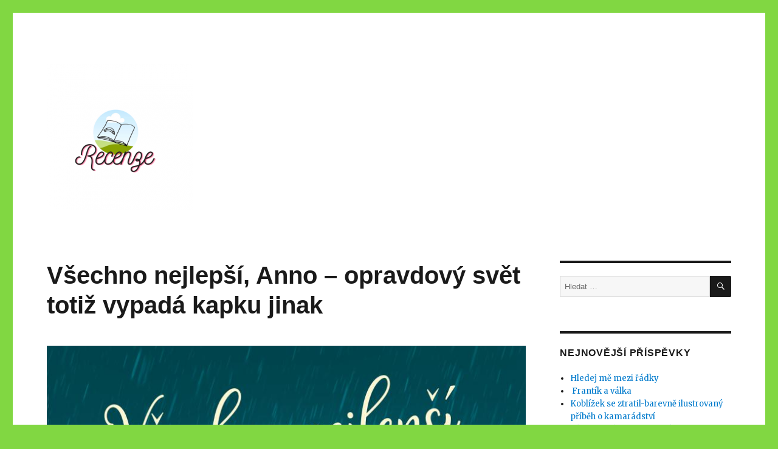

--- FILE ---
content_type: text/html; charset=UTF-8
request_url: https://lenkapilcher.cz/cteni-pro-zeny/vsechno-nejlepsi-anno-opravdovy-svet-totiz-vypada-kapku-jinak/
body_size: 11683
content:
<!DOCTYPE html>
<html lang="cs" class="no-js">
<head>
	<meta charset="UTF-8">
	<meta name="viewport" content="width=device-width, initial-scale=1">
	<link rel="profile" href="https://gmpg.org/xfn/11">
		<link rel="pingback" href="https://lenkapilcher.cz/xmlrpc.php">
		<script>(function(html){html.className = html.className.replace(/\bno-js\b/,'js')})(document.documentElement);</script>
<title>Všechno nejlepší, Anno &#8211; opravdový svět totiž vypadá kapku jinak &#8211; lenkapilcher.cz</title>
<meta name='robots' content='max-image-preview:large' />
	<style>img:is([sizes="auto" i], [sizes^="auto," i]) { contain-intrinsic-size: 3000px 1500px }</style>
	<link rel='dns-prefetch' href='//fonts.googleapis.com' />
<link href='https://fonts.gstatic.com' crossorigin rel='preconnect' />
<link rel="alternate" type="application/rss+xml" title="lenkapilcher.cz &raquo; RSS zdroj" href="https://lenkapilcher.cz/feed/" />
<link rel="alternate" type="application/rss+xml" title="lenkapilcher.cz &raquo; RSS komentářů" href="https://lenkapilcher.cz/comments/feed/" />
<link rel="alternate" type="application/rss+xml" title="lenkapilcher.cz &raquo; RSS komentářů pro Všechno nejlepší, Anno &#8211; opravdový svět totiž vypadá kapku jinak" href="https://lenkapilcher.cz/cteni-pro-zeny/vsechno-nejlepsi-anno-opravdovy-svet-totiz-vypada-kapku-jinak/feed/" />
<script>
window._wpemojiSettings = {"baseUrl":"https:\/\/s.w.org\/images\/core\/emoji\/16.0.1\/72x72\/","ext":".png","svgUrl":"https:\/\/s.w.org\/images\/core\/emoji\/16.0.1\/svg\/","svgExt":".svg","source":{"concatemoji":"https:\/\/lenkapilcher.cz\/wp-includes\/js\/wp-emoji-release.min.js?ver=6.8.2"}};
/*! This file is auto-generated */
!function(s,n){var o,i,e;function c(e){try{var t={supportTests:e,timestamp:(new Date).valueOf()};sessionStorage.setItem(o,JSON.stringify(t))}catch(e){}}function p(e,t,n){e.clearRect(0,0,e.canvas.width,e.canvas.height),e.fillText(t,0,0);var t=new Uint32Array(e.getImageData(0,0,e.canvas.width,e.canvas.height).data),a=(e.clearRect(0,0,e.canvas.width,e.canvas.height),e.fillText(n,0,0),new Uint32Array(e.getImageData(0,0,e.canvas.width,e.canvas.height).data));return t.every(function(e,t){return e===a[t]})}function u(e,t){e.clearRect(0,0,e.canvas.width,e.canvas.height),e.fillText(t,0,0);for(var n=e.getImageData(16,16,1,1),a=0;a<n.data.length;a++)if(0!==n.data[a])return!1;return!0}function f(e,t,n,a){switch(t){case"flag":return n(e,"\ud83c\udff3\ufe0f\u200d\u26a7\ufe0f","\ud83c\udff3\ufe0f\u200b\u26a7\ufe0f")?!1:!n(e,"\ud83c\udde8\ud83c\uddf6","\ud83c\udde8\u200b\ud83c\uddf6")&&!n(e,"\ud83c\udff4\udb40\udc67\udb40\udc62\udb40\udc65\udb40\udc6e\udb40\udc67\udb40\udc7f","\ud83c\udff4\u200b\udb40\udc67\u200b\udb40\udc62\u200b\udb40\udc65\u200b\udb40\udc6e\u200b\udb40\udc67\u200b\udb40\udc7f");case"emoji":return!a(e,"\ud83e\udedf")}return!1}function g(e,t,n,a){var r="undefined"!=typeof WorkerGlobalScope&&self instanceof WorkerGlobalScope?new OffscreenCanvas(300,150):s.createElement("canvas"),o=r.getContext("2d",{willReadFrequently:!0}),i=(o.textBaseline="top",o.font="600 32px Arial",{});return e.forEach(function(e){i[e]=t(o,e,n,a)}),i}function t(e){var t=s.createElement("script");t.src=e,t.defer=!0,s.head.appendChild(t)}"undefined"!=typeof Promise&&(o="wpEmojiSettingsSupports",i=["flag","emoji"],n.supports={everything:!0,everythingExceptFlag:!0},e=new Promise(function(e){s.addEventListener("DOMContentLoaded",e,{once:!0})}),new Promise(function(t){var n=function(){try{var e=JSON.parse(sessionStorage.getItem(o));if("object"==typeof e&&"number"==typeof e.timestamp&&(new Date).valueOf()<e.timestamp+604800&&"object"==typeof e.supportTests)return e.supportTests}catch(e){}return null}();if(!n){if("undefined"!=typeof Worker&&"undefined"!=typeof OffscreenCanvas&&"undefined"!=typeof URL&&URL.createObjectURL&&"undefined"!=typeof Blob)try{var e="postMessage("+g.toString()+"("+[JSON.stringify(i),f.toString(),p.toString(),u.toString()].join(",")+"));",a=new Blob([e],{type:"text/javascript"}),r=new Worker(URL.createObjectURL(a),{name:"wpTestEmojiSupports"});return void(r.onmessage=function(e){c(n=e.data),r.terminate(),t(n)})}catch(e){}c(n=g(i,f,p,u))}t(n)}).then(function(e){for(var t in e)n.supports[t]=e[t],n.supports.everything=n.supports.everything&&n.supports[t],"flag"!==t&&(n.supports.everythingExceptFlag=n.supports.everythingExceptFlag&&n.supports[t]);n.supports.everythingExceptFlag=n.supports.everythingExceptFlag&&!n.supports.flag,n.DOMReady=!1,n.readyCallback=function(){n.DOMReady=!0}}).then(function(){return e}).then(function(){var e;n.supports.everything||(n.readyCallback(),(e=n.source||{}).concatemoji?t(e.concatemoji):e.wpemoji&&e.twemoji&&(t(e.twemoji),t(e.wpemoji)))}))}((window,document),window._wpemojiSettings);
</script>
<style id='wp-emoji-styles-inline-css'>

	img.wp-smiley, img.emoji {
		display: inline !important;
		border: none !important;
		box-shadow: none !important;
		height: 1em !important;
		width: 1em !important;
		margin: 0 0.07em !important;
		vertical-align: -0.1em !important;
		background: none !important;
		padding: 0 !important;
	}
</style>
<link rel='stylesheet' id='wp-block-library-css' href='https://lenkapilcher.cz/wp-includes/css/dist/block-library/style.min.css?ver=6.8.2' media='all' />
<style id='wp-block-library-theme-inline-css'>
.wp-block-audio :where(figcaption){color:#555;font-size:13px;text-align:center}.is-dark-theme .wp-block-audio :where(figcaption){color:#ffffffa6}.wp-block-audio{margin:0 0 1em}.wp-block-code{border:1px solid #ccc;border-radius:4px;font-family:Menlo,Consolas,monaco,monospace;padding:.8em 1em}.wp-block-embed :where(figcaption){color:#555;font-size:13px;text-align:center}.is-dark-theme .wp-block-embed :where(figcaption){color:#ffffffa6}.wp-block-embed{margin:0 0 1em}.blocks-gallery-caption{color:#555;font-size:13px;text-align:center}.is-dark-theme .blocks-gallery-caption{color:#ffffffa6}:root :where(.wp-block-image figcaption){color:#555;font-size:13px;text-align:center}.is-dark-theme :root :where(.wp-block-image figcaption){color:#ffffffa6}.wp-block-image{margin:0 0 1em}.wp-block-pullquote{border-bottom:4px solid;border-top:4px solid;color:currentColor;margin-bottom:1.75em}.wp-block-pullquote cite,.wp-block-pullquote footer,.wp-block-pullquote__citation{color:currentColor;font-size:.8125em;font-style:normal;text-transform:uppercase}.wp-block-quote{border-left:.25em solid;margin:0 0 1.75em;padding-left:1em}.wp-block-quote cite,.wp-block-quote footer{color:currentColor;font-size:.8125em;font-style:normal;position:relative}.wp-block-quote:where(.has-text-align-right){border-left:none;border-right:.25em solid;padding-left:0;padding-right:1em}.wp-block-quote:where(.has-text-align-center){border:none;padding-left:0}.wp-block-quote.is-large,.wp-block-quote.is-style-large,.wp-block-quote:where(.is-style-plain){border:none}.wp-block-search .wp-block-search__label{font-weight:700}.wp-block-search__button{border:1px solid #ccc;padding:.375em .625em}:where(.wp-block-group.has-background){padding:1.25em 2.375em}.wp-block-separator.has-css-opacity{opacity:.4}.wp-block-separator{border:none;border-bottom:2px solid;margin-left:auto;margin-right:auto}.wp-block-separator.has-alpha-channel-opacity{opacity:1}.wp-block-separator:not(.is-style-wide):not(.is-style-dots){width:100px}.wp-block-separator.has-background:not(.is-style-dots){border-bottom:none;height:1px}.wp-block-separator.has-background:not(.is-style-wide):not(.is-style-dots){height:2px}.wp-block-table{margin:0 0 1em}.wp-block-table td,.wp-block-table th{word-break:normal}.wp-block-table :where(figcaption){color:#555;font-size:13px;text-align:center}.is-dark-theme .wp-block-table :where(figcaption){color:#ffffffa6}.wp-block-video :where(figcaption){color:#555;font-size:13px;text-align:center}.is-dark-theme .wp-block-video :where(figcaption){color:#ffffffa6}.wp-block-video{margin:0 0 1em}:root :where(.wp-block-template-part.has-background){margin-bottom:0;margin-top:0;padding:1.25em 2.375em}
</style>
<style id='classic-theme-styles-inline-css'>
/*! This file is auto-generated */
.wp-block-button__link{color:#fff;background-color:#32373c;border-radius:9999px;box-shadow:none;text-decoration:none;padding:calc(.667em + 2px) calc(1.333em + 2px);font-size:1.125em}.wp-block-file__button{background:#32373c;color:#fff;text-decoration:none}
</style>
<style id='global-styles-inline-css'>
:root{--wp--preset--aspect-ratio--square: 1;--wp--preset--aspect-ratio--4-3: 4/3;--wp--preset--aspect-ratio--3-4: 3/4;--wp--preset--aspect-ratio--3-2: 3/2;--wp--preset--aspect-ratio--2-3: 2/3;--wp--preset--aspect-ratio--16-9: 16/9;--wp--preset--aspect-ratio--9-16: 9/16;--wp--preset--color--black: #000000;--wp--preset--color--cyan-bluish-gray: #abb8c3;--wp--preset--color--white: #fff;--wp--preset--color--pale-pink: #f78da7;--wp--preset--color--vivid-red: #cf2e2e;--wp--preset--color--luminous-vivid-orange: #ff6900;--wp--preset--color--luminous-vivid-amber: #fcb900;--wp--preset--color--light-green-cyan: #7bdcb5;--wp--preset--color--vivid-green-cyan: #00d084;--wp--preset--color--pale-cyan-blue: #8ed1fc;--wp--preset--color--vivid-cyan-blue: #0693e3;--wp--preset--color--vivid-purple: #9b51e0;--wp--preset--color--dark-gray: #1a1a1a;--wp--preset--color--medium-gray: #686868;--wp--preset--color--light-gray: #e5e5e5;--wp--preset--color--blue-gray: #4d545c;--wp--preset--color--bright-blue: #007acc;--wp--preset--color--light-blue: #9adffd;--wp--preset--color--dark-brown: #402b30;--wp--preset--color--medium-brown: #774e24;--wp--preset--color--dark-red: #640c1f;--wp--preset--color--bright-red: #ff675f;--wp--preset--color--yellow: #ffef8e;--wp--preset--gradient--vivid-cyan-blue-to-vivid-purple: linear-gradient(135deg,rgba(6,147,227,1) 0%,rgb(155,81,224) 100%);--wp--preset--gradient--light-green-cyan-to-vivid-green-cyan: linear-gradient(135deg,rgb(122,220,180) 0%,rgb(0,208,130) 100%);--wp--preset--gradient--luminous-vivid-amber-to-luminous-vivid-orange: linear-gradient(135deg,rgba(252,185,0,1) 0%,rgba(255,105,0,1) 100%);--wp--preset--gradient--luminous-vivid-orange-to-vivid-red: linear-gradient(135deg,rgba(255,105,0,1) 0%,rgb(207,46,46) 100%);--wp--preset--gradient--very-light-gray-to-cyan-bluish-gray: linear-gradient(135deg,rgb(238,238,238) 0%,rgb(169,184,195) 100%);--wp--preset--gradient--cool-to-warm-spectrum: linear-gradient(135deg,rgb(74,234,220) 0%,rgb(151,120,209) 20%,rgb(207,42,186) 40%,rgb(238,44,130) 60%,rgb(251,105,98) 80%,rgb(254,248,76) 100%);--wp--preset--gradient--blush-light-purple: linear-gradient(135deg,rgb(255,206,236) 0%,rgb(152,150,240) 100%);--wp--preset--gradient--blush-bordeaux: linear-gradient(135deg,rgb(254,205,165) 0%,rgb(254,45,45) 50%,rgb(107,0,62) 100%);--wp--preset--gradient--luminous-dusk: linear-gradient(135deg,rgb(255,203,112) 0%,rgb(199,81,192) 50%,rgb(65,88,208) 100%);--wp--preset--gradient--pale-ocean: linear-gradient(135deg,rgb(255,245,203) 0%,rgb(182,227,212) 50%,rgb(51,167,181) 100%);--wp--preset--gradient--electric-grass: linear-gradient(135deg,rgb(202,248,128) 0%,rgb(113,206,126) 100%);--wp--preset--gradient--midnight: linear-gradient(135deg,rgb(2,3,129) 0%,rgb(40,116,252) 100%);--wp--preset--font-size--small: 13px;--wp--preset--font-size--medium: 20px;--wp--preset--font-size--large: 36px;--wp--preset--font-size--x-large: 42px;--wp--preset--spacing--20: 0.44rem;--wp--preset--spacing--30: 0.67rem;--wp--preset--spacing--40: 1rem;--wp--preset--spacing--50: 1.5rem;--wp--preset--spacing--60: 2.25rem;--wp--preset--spacing--70: 3.38rem;--wp--preset--spacing--80: 5.06rem;--wp--preset--shadow--natural: 6px 6px 9px rgba(0, 0, 0, 0.2);--wp--preset--shadow--deep: 12px 12px 50px rgba(0, 0, 0, 0.4);--wp--preset--shadow--sharp: 6px 6px 0px rgba(0, 0, 0, 0.2);--wp--preset--shadow--outlined: 6px 6px 0px -3px rgba(255, 255, 255, 1), 6px 6px rgba(0, 0, 0, 1);--wp--preset--shadow--crisp: 6px 6px 0px rgba(0, 0, 0, 1);}:where(.is-layout-flex){gap: 0.5em;}:where(.is-layout-grid){gap: 0.5em;}body .is-layout-flex{display: flex;}.is-layout-flex{flex-wrap: wrap;align-items: center;}.is-layout-flex > :is(*, div){margin: 0;}body .is-layout-grid{display: grid;}.is-layout-grid > :is(*, div){margin: 0;}:where(.wp-block-columns.is-layout-flex){gap: 2em;}:where(.wp-block-columns.is-layout-grid){gap: 2em;}:where(.wp-block-post-template.is-layout-flex){gap: 1.25em;}:where(.wp-block-post-template.is-layout-grid){gap: 1.25em;}.has-black-color{color: var(--wp--preset--color--black) !important;}.has-cyan-bluish-gray-color{color: var(--wp--preset--color--cyan-bluish-gray) !important;}.has-white-color{color: var(--wp--preset--color--white) !important;}.has-pale-pink-color{color: var(--wp--preset--color--pale-pink) !important;}.has-vivid-red-color{color: var(--wp--preset--color--vivid-red) !important;}.has-luminous-vivid-orange-color{color: var(--wp--preset--color--luminous-vivid-orange) !important;}.has-luminous-vivid-amber-color{color: var(--wp--preset--color--luminous-vivid-amber) !important;}.has-light-green-cyan-color{color: var(--wp--preset--color--light-green-cyan) !important;}.has-vivid-green-cyan-color{color: var(--wp--preset--color--vivid-green-cyan) !important;}.has-pale-cyan-blue-color{color: var(--wp--preset--color--pale-cyan-blue) !important;}.has-vivid-cyan-blue-color{color: var(--wp--preset--color--vivid-cyan-blue) !important;}.has-vivid-purple-color{color: var(--wp--preset--color--vivid-purple) !important;}.has-black-background-color{background-color: var(--wp--preset--color--black) !important;}.has-cyan-bluish-gray-background-color{background-color: var(--wp--preset--color--cyan-bluish-gray) !important;}.has-white-background-color{background-color: var(--wp--preset--color--white) !important;}.has-pale-pink-background-color{background-color: var(--wp--preset--color--pale-pink) !important;}.has-vivid-red-background-color{background-color: var(--wp--preset--color--vivid-red) !important;}.has-luminous-vivid-orange-background-color{background-color: var(--wp--preset--color--luminous-vivid-orange) !important;}.has-luminous-vivid-amber-background-color{background-color: var(--wp--preset--color--luminous-vivid-amber) !important;}.has-light-green-cyan-background-color{background-color: var(--wp--preset--color--light-green-cyan) !important;}.has-vivid-green-cyan-background-color{background-color: var(--wp--preset--color--vivid-green-cyan) !important;}.has-pale-cyan-blue-background-color{background-color: var(--wp--preset--color--pale-cyan-blue) !important;}.has-vivid-cyan-blue-background-color{background-color: var(--wp--preset--color--vivid-cyan-blue) !important;}.has-vivid-purple-background-color{background-color: var(--wp--preset--color--vivid-purple) !important;}.has-black-border-color{border-color: var(--wp--preset--color--black) !important;}.has-cyan-bluish-gray-border-color{border-color: var(--wp--preset--color--cyan-bluish-gray) !important;}.has-white-border-color{border-color: var(--wp--preset--color--white) !important;}.has-pale-pink-border-color{border-color: var(--wp--preset--color--pale-pink) !important;}.has-vivid-red-border-color{border-color: var(--wp--preset--color--vivid-red) !important;}.has-luminous-vivid-orange-border-color{border-color: var(--wp--preset--color--luminous-vivid-orange) !important;}.has-luminous-vivid-amber-border-color{border-color: var(--wp--preset--color--luminous-vivid-amber) !important;}.has-light-green-cyan-border-color{border-color: var(--wp--preset--color--light-green-cyan) !important;}.has-vivid-green-cyan-border-color{border-color: var(--wp--preset--color--vivid-green-cyan) !important;}.has-pale-cyan-blue-border-color{border-color: var(--wp--preset--color--pale-cyan-blue) !important;}.has-vivid-cyan-blue-border-color{border-color: var(--wp--preset--color--vivid-cyan-blue) !important;}.has-vivid-purple-border-color{border-color: var(--wp--preset--color--vivid-purple) !important;}.has-vivid-cyan-blue-to-vivid-purple-gradient-background{background: var(--wp--preset--gradient--vivid-cyan-blue-to-vivid-purple) !important;}.has-light-green-cyan-to-vivid-green-cyan-gradient-background{background: var(--wp--preset--gradient--light-green-cyan-to-vivid-green-cyan) !important;}.has-luminous-vivid-amber-to-luminous-vivid-orange-gradient-background{background: var(--wp--preset--gradient--luminous-vivid-amber-to-luminous-vivid-orange) !important;}.has-luminous-vivid-orange-to-vivid-red-gradient-background{background: var(--wp--preset--gradient--luminous-vivid-orange-to-vivid-red) !important;}.has-very-light-gray-to-cyan-bluish-gray-gradient-background{background: var(--wp--preset--gradient--very-light-gray-to-cyan-bluish-gray) !important;}.has-cool-to-warm-spectrum-gradient-background{background: var(--wp--preset--gradient--cool-to-warm-spectrum) !important;}.has-blush-light-purple-gradient-background{background: var(--wp--preset--gradient--blush-light-purple) !important;}.has-blush-bordeaux-gradient-background{background: var(--wp--preset--gradient--blush-bordeaux) !important;}.has-luminous-dusk-gradient-background{background: var(--wp--preset--gradient--luminous-dusk) !important;}.has-pale-ocean-gradient-background{background: var(--wp--preset--gradient--pale-ocean) !important;}.has-electric-grass-gradient-background{background: var(--wp--preset--gradient--electric-grass) !important;}.has-midnight-gradient-background{background: var(--wp--preset--gradient--midnight) !important;}.has-small-font-size{font-size: var(--wp--preset--font-size--small) !important;}.has-medium-font-size{font-size: var(--wp--preset--font-size--medium) !important;}.has-large-font-size{font-size: var(--wp--preset--font-size--large) !important;}.has-x-large-font-size{font-size: var(--wp--preset--font-size--x-large) !important;}
:where(.wp-block-post-template.is-layout-flex){gap: 1.25em;}:where(.wp-block-post-template.is-layout-grid){gap: 1.25em;}
:where(.wp-block-columns.is-layout-flex){gap: 2em;}:where(.wp-block-columns.is-layout-grid){gap: 2em;}
:root :where(.wp-block-pullquote){font-size: 1.5em;line-height: 1.6;}
</style>
<link rel='stylesheet' id='contact-form-7-css' href='https://lenkapilcher.cz/wp-content/plugins/contact-form-7/includes/css/styles.css?ver=5.4.1' media='all' />
<link rel='stylesheet' id='fcbkbttn_icon-css' href='https://lenkapilcher.cz/wp-content/plugins/facebook-button-plugin/css/icon.css?ver=6.8.2' media='all' />
<link rel='stylesheet' id='fcbkbttn_stylesheet-css' href='https://lenkapilcher.cz/wp-content/plugins/facebook-button-plugin/css/style.css?ver=6.8.2' media='all' />
<link rel='stylesheet' id='twentysixteen-fonts-css' href='https://fonts.googleapis.com/css?family=Merriweather%3A400%2C700%2C900%2C400italic%2C700italic%2C900italic%7CInconsolata%3A400&#038;subset=latin%2Clatin-ext&#038;display=fallback' media='all' />
<link rel='stylesheet' id='genericons-css' href='https://lenkapilcher.cz/wp-content/themes/twentysixteen/genericons/genericons.css?ver=20201208' media='all' />
<link rel='stylesheet' id='twentysixteen-style-css' href='https://lenkapilcher.cz/wp-content/themes/twentysixteen/style.css?ver=20201208' media='all' />
<link rel='stylesheet' id='twentysixteen-block-style-css' href='https://lenkapilcher.cz/wp-content/themes/twentysixteen/css/blocks.css?ver=20190102' media='all' />
<!--[if lt IE 10]>
<link rel='stylesheet' id='twentysixteen-ie-css' href='https://lenkapilcher.cz/wp-content/themes/twentysixteen/css/ie.css?ver=20170530' media='all' />
<![endif]-->
<!--[if lt IE 9]>
<link rel='stylesheet' id='twentysixteen-ie8-css' href='https://lenkapilcher.cz/wp-content/themes/twentysixteen/css/ie8.css?ver=20170530' media='all' />
<![endif]-->
<!--[if lt IE 8]>
<link rel='stylesheet' id='twentysixteen-ie7-css' href='https://lenkapilcher.cz/wp-content/themes/twentysixteen/css/ie7.css?ver=20170530' media='all' />
<![endif]-->
<link rel='stylesheet' id='bt_2017-css' href='https://lenkapilcher.cz/wp-content/plugins/customize-twenty-seventeen/style.css?ver=6.8.2' media='all' />
<script src="https://lenkapilcher.cz/wp-includes/js/jquery/jquery.min.js?ver=3.7.1" id="jquery-core-js"></script>
<script src="https://lenkapilcher.cz/wp-includes/js/jquery/jquery-migrate.min.js?ver=3.4.1" id="jquery-migrate-js"></script>
<script src="https://lenkapilcher.cz/wp-content/plugins/facebook-button-plugin/js/script.js?ver=6.8.2" id="fcbkbttn_script-js"></script>
<!--[if lt IE 9]>
<script src="https://lenkapilcher.cz/wp-content/themes/twentysixteen/js/html5.js?ver=3.7.3" id="twentysixteen-html5-js"></script>
<![endif]-->
<script src="https://lenkapilcher.cz/wp-content/plugins/customize-twenty-seventeen/script.js?ver=6.8.2" id="bt_2017-js"></script>
<link rel="https://api.w.org/" href="https://lenkapilcher.cz/wp-json/" /><link rel="alternate" title="JSON" type="application/json" href="https://lenkapilcher.cz/wp-json/wp/v2/posts/430" /><link rel="EditURI" type="application/rsd+xml" title="RSD" href="https://lenkapilcher.cz/xmlrpc.php?rsd" />
<meta name="generator" content="WordPress 6.8.2" />
<link rel="canonical" href="https://lenkapilcher.cz/cteni-pro-zeny/vsechno-nejlepsi-anno-opravdovy-svet-totiz-vypada-kapku-jinak/" />
<link rel='shortlink' href='https://lenkapilcher.cz/?p=430' />
<link rel="alternate" title="oEmbed (JSON)" type="application/json+oembed" href="https://lenkapilcher.cz/wp-json/oembed/1.0/embed?url=https%3A%2F%2Flenkapilcher.cz%2Fcteni-pro-zeny%2Fvsechno-nejlepsi-anno-opravdovy-svet-totiz-vypada-kapku-jinak%2F" />
<link rel="alternate" title="oEmbed (XML)" type="text/xml+oembed" href="https://lenkapilcher.cz/wp-json/oembed/1.0/embed?url=https%3A%2F%2Flenkapilcher.cz%2Fcteni-pro-zeny%2Fvsechno-nejlepsi-anno-opravdovy-svet-totiz-vypada-kapku-jinak%2F&#038;format=xml" />

<!-- fcbkbttn meta start -->
<meta property="og:url" content="https://lenkapilcher.cz/cteni-pro-zeny/vsechno-nejlepsi-anno-opravdovy-svet-totiz-vypada-kapku-jinak/"/>
<meta property="og:type" content="article"/>
<meta property="og:title" content="Všechno nejlepší, Anno &#8211; opravdový svět totiž vypadá kapku jinak"/>
<meta property="og:site_name" content="lenkapilcher.cz"/>
<meta property="og:image" content="https://lenkapilcher.cz/wp-content/uploads/2021/05/large-10-189x300.jpg"/>
<meta property="og:description" content="Máte rádi cestování? Milujete Anglii? Chcete zažít emotivní příběh s humorem a jistou nadsázkou? Pojďte se společně se mnou začíst do novinky vydavatelství Ikar s názvem Vše"/>
<!-- fcbkbttn meta end -->
<style>.recentcomments a{display:inline !important;padding:0 !important;margin:0 !important;}</style>		<style type="text/css" id="twentysixteen-header-css">
		.site-branding {
			margin: 0 auto 0 0;
		}

		.site-branding .site-title,
		.site-description {
			clip: rect(1px, 1px, 1px, 1px);
			position: absolute;
		}
		</style>
		<style id="custom-background-css">
body.custom-background { background-color: #81d742; }
</style>
	<link rel="icon" href="https://lenkapilcher.cz/wp-content/uploads/2021/03/cropped-Sweet-32x32.png" sizes="32x32" />
<link rel="icon" href="https://lenkapilcher.cz/wp-content/uploads/2021/03/cropped-Sweet-192x192.png" sizes="192x192" />
<link rel="apple-touch-icon" href="https://lenkapilcher.cz/wp-content/uploads/2021/03/cropped-Sweet-180x180.png" />
<meta name="msapplication-TileImage" content="https://lenkapilcher.cz/wp-content/uploads/2021/03/cropped-Sweet-270x270.png" />
</head>

<body class="wp-singular post-template-default single single-post postid-430 single-format-standard custom-background wp-custom-logo wp-embed-responsive wp-theme-twentysixteen elementor-default elementor-kit-7">
<div id="page" class="site">
	<div class="site-inner">
		<a class="skip-link screen-reader-text" href="#content">Přejít k obsahu webu</a>

		<header id="masthead" class="site-header" role="banner">
			<div class="site-header-main">
				<div class="site-branding">
					<a href="https://lenkapilcher.cz/" class="custom-logo-link" rel="home"><img width="240" height="240" src="https://lenkapilcher.cz/wp-content/uploads/2021/03/cropped-Sweet-1.png" class="custom-logo" alt="lenkapilcher.cz" decoding="async" fetchpriority="high" srcset="https://lenkapilcher.cz/wp-content/uploads/2021/03/cropped-Sweet-1.png 240w, https://lenkapilcher.cz/wp-content/uploads/2021/03/cropped-Sweet-1-150x150.png 150w" sizes="(max-width: 240px) 85vw, 240px" /></a>
											<p class="site-title"><a href="https://lenkapilcher.cz/" rel="home">lenkapilcher.cz</a></p>
												<p class="site-description">recenze knih</p>
									</div><!-- .site-branding -->

							</div><!-- .site-header-main -->

					</header><!-- .site-header -->

		<div id="content" class="site-content">

<div id="primary" class="content-area">
	<main id="main" class="site-main" role="main">
		
<article id="post-430" class="post-430 post type-post status-publish format-standard has-post-thumbnail hentry category-cteni-pro-zeny category-euromedia-group category-romany tag-cestovani tag-humor tag-laska tag-rozchod tag-zivot">
	<header class="entry-header">
		<h1 class="entry-title">Všechno nejlepší, Anno &#8211; opravdový svět totiž vypadá kapku jinak</h1>	</header><!-- .entry-header -->

	
	
		<div class="post-thumbnail">
			<img width="800" height="1268" src="https://lenkapilcher.cz/wp-content/uploads/2021/05/large-10.jpg" class="attachment-post-thumbnail size-post-thumbnail wp-post-image" alt="" decoding="async" srcset="https://lenkapilcher.cz/wp-content/uploads/2021/05/large-10.jpg 800w, https://lenkapilcher.cz/wp-content/uploads/2021/05/large-10-189x300.jpg 189w, https://lenkapilcher.cz/wp-content/uploads/2021/05/large-10-646x1024.jpg 646w, https://lenkapilcher.cz/wp-content/uploads/2021/05/large-10-768x1217.jpg 768w" sizes="(max-width: 709px) 85vw, (max-width: 909px) 67vw, (max-width: 984px) 60vw, (max-width: 1362px) 62vw, 840px" />	</div><!-- .post-thumbnail -->

	
	<div class="entry-content">
		<div class="fcbkbttn_buttons_block" id="fcbkbttn_left"><div class="fcbkbttn_button">
                            <a href="https://www.facebook.com/" target="_blank">
                                <img decoding="async" src="https://lenkapilcher.cz/wp-content/plugins/facebook-button-plugin/images/standard-facebook-ico.png" alt="Fb-Button" />
                            </a>
                        </div><div class="fcbkbttn_like "><fb:like href="https://lenkapilcher.cz/cteni-pro-zeny/vsechno-nejlepsi-anno-opravdovy-svet-totiz-vypada-kapku-jinak/" action="like" colorscheme="light" layout="button_count"  size="small"></fb:like></div></div><p><strong>Máte rádi cestování? Milujete Anglii? Chcete zažít emotivní příběh s humorem a jistou nadsázkou? Pojďte se společně se mnou začíst do novinky vydavatelství Ikar s názvem Všechno nejlepší, Anno, jejíž autorkou je Petra Š. Jirglová. Určitě nebudete litovat. Rozhodně totiž stojí za to. </strong><span id="more-430"></span></p>
<p>Anna žije zhýčkaný život, má skvělého přítele, pracuje u svých rodičů ve firmě. Co více si přát. V den svých narozenin očekává od svého přítele Radima zásnubní prstýnek. Ten se ale nekoná a místo toho dostane od života pořádnou ránu. Její přítel jí podvádí. V té chvíli se musí postarat sama o sebe a svou tvrdohlavostí se najednou ocitá v Anglii, jako au- pair, na venkově, kde se má starat o dvě naprosto nesnesitelné děti, několik velkých, slintajících psů a pořádné hejno slepic a kohouta, ze kterého má strach. Co vše ji tam vlastně čeká? Zvládne se Anna postarat o tak velkou domácnost? Jak nakonec oslaví svoje třicáté narozeniny? Tak to už se nechte překvapit. Čekat vás totiž báječná jízda. Od začátku až do konce se budete střídavě smát a valit oči, co vše zvládne jedna česká holka v Anglii.</p>
<p>Kniha byla naprosto báječná a musím říci, že jsem se bavila od začátku až do konce. Chvílemi jsem si říkala, že tolik smůly a starostí přeci nedokáže hlavní postava zvládnout. Na druhou stranu to pro ní byla určitá lekce, za to, jak se předtím namyšleně chovala a teď to pro ní byla těžká zkouška, zda to vlastně zvládne. A vypadá, že zvládla, i když cesta k cíli byla opravdu trnitá. U románu jsem se vůbec nenudila a moc se mě líbilo, jakým způsobem dokázala autorka popsat starosti a problémy hlavní autorky.</p>
<p>Kniha má 344 stran, celkem 25 kapitol. Na titulní obálce je velký dům, slepice a dárek s velkou mašlí? Co se v něm asi skrývá? Možná to, co si musela Anna projít tak, aby dostal rozum a začala se konečně chovat jako dospělá žena?</p>
<p>V knize se mně moc líbilo, jak autorka popisuje život v Anglii, který je rozdílný od toho našeho v České republice. Tuto knihu k recenzi jsem si nevybrala náhodou. Byla mně doporučena a jsem za to moc ráda. Anotace mě velmi zaujala a moc jsem se těšila, jak se děj bude vyvíjet.</p>
<p>Od této autorky jsem prozatím nic nečetla a moc mě zajímalo, jak na mě asi román zapůsobí. Musím říci, že mě opravdu překvapil a budu se těšit na její další tituly. Způsob psaní je velice zajímavý. Autorka s humorem, nadhledem, nadsázkou a jistou dávkou cynismu až ironie líčí strasti devětadvacetileté Anny.</p>
<p><strong>Několik slov autorce:</strong></p>
<p><strong>Petra Š. Jirglová  </strong>vždy ráda cestovala ať už za zábavou, nebo za prací, a tato vášeň stála v základech nejen její úspěšné prvotiny <em>Letuška z Economy aneb co na Instagramu neuvidíte</em> (2019), ale i románového debutu <em>Všechno nejlepší, Anno,</em> který je volně inspirován životem v její milované Anglii. Autorka o svých cestovatelských zážitcích píše blog <em>TooSweetNothings,</em> kde také komentuje aktuální společenské dění. Je původem ze Sokolova, s manželem a synem však žije v Praze. Bojí se koček.</p>
<p><strong>Autor: </strong>Petra Š. Jirglová</p>
<p><strong>Žánr</strong>: román pro ženy, česká současná beletrie</p>
<p><strong>Vydáno:</strong> 2020, Vydala Euromedia Group a.s. Ikar, Praha</p>
<p><strong>Počet stran:</strong> 344</p>
<p><strong>Vazba knihy</strong>: pevná s papírovým přebalem</p>
<p><strong>ISBN</strong> 978-80-249-4061-8</p>
<p>&nbsp;</p>
<p>&nbsp;</p>
	</div><!-- .entry-content -->

	<footer class="entry-footer">
		<span class="byline"><span class="author vcard"><img alt='' src='https://secure.gravatar.com/avatar/3014c09b84778afa8dd79f4fc7426c30eaf6b2eff232745ca47c386b3313f0a5?s=49&#038;d=mm&#038;r=g' srcset='https://secure.gravatar.com/avatar/3014c09b84778afa8dd79f4fc7426c30eaf6b2eff232745ca47c386b3313f0a5?s=98&#038;d=mm&#038;r=g 2x' class='avatar avatar-49 photo' height='49' width='49' decoding='async'/><span class="screen-reader-text">Autor: </span> <a class="url fn n" href="https://lenkapilcher.cz/author/admin/">Bc. Lenka Štveráčková</a></span></span><span class="posted-on"><span class="screen-reader-text">Publikováno: </span><a href="https://lenkapilcher.cz/cteni-pro-zeny/vsechno-nejlepsi-anno-opravdovy-svet-totiz-vypada-kapku-jinak/" rel="bookmark"><time class="entry-date published updated" datetime="2021-05-16T19:21:50+02:00">16. 5. 2021</time></a></span><span class="cat-links"><span class="screen-reader-text">Rubriky: </span><a href="https://lenkapilcher.cz/category/cteni-pro-zeny/" rel="category tag">Čtení pro ženy</a>, <a href="https://lenkapilcher.cz/category/euromedia-group/" rel="category tag">Euromedia Group</a>, <a href="https://lenkapilcher.cz/category/romany/" rel="category tag">Romány</a></span><span class="tags-links"><span class="screen-reader-text">Štítky: </span><a href="https://lenkapilcher.cz/tag/cestovani/" rel="tag">cestování</a>, <a href="https://lenkapilcher.cz/tag/humor/" rel="tag">humor</a>, <a href="https://lenkapilcher.cz/tag/laska/" rel="tag">láska</a>, <a href="https://lenkapilcher.cz/tag/rozchod/" rel="tag">rozchod</a>, <a href="https://lenkapilcher.cz/tag/zivot/" rel="tag">život</a></span>			</footer><!-- .entry-footer -->
</article><!-- #post-430 -->

<div id="comments" class="comments-area">

	
	
		<div id="respond" class="comment-respond">
		<h2 id="reply-title" class="comment-reply-title">Napsat komentář <small><a rel="nofollow" id="cancel-comment-reply-link" href="/cteni-pro-zeny/vsechno-nejlepsi-anno-opravdovy-svet-totiz-vypada-kapku-jinak/#respond" style="display:none;">Zrušit odpověď na komentář</a></small></h2><form action="https://lenkapilcher.cz/wp-comments-post.php" method="post" id="commentform" class="comment-form"><p class="comment-notes"><span id="email-notes">Vaše e-mailová adresa nebude zveřejněna.</span> <span class="required-field-message">Vyžadované informace jsou označeny <span class="required">*</span></span></p><p class="comment-form-comment"><label for="comment">Komentář <span class="required">*</span></label> <textarea id="comment" name="comment" cols="45" rows="8" maxlength="65525" required></textarea></p><p class="comment-form-author"><label for="author">Jméno <span class="required">*</span></label> <input id="author" name="author" type="text" value="" size="30" maxlength="245" autocomplete="name" required /></p>
<p class="comment-form-email"><label for="email">E-mail <span class="required">*</span></label> <input id="email" name="email" type="email" value="" size="30" maxlength="100" aria-describedby="email-notes" autocomplete="email" required /></p>
<p class="comment-form-url"><label for="url">Webová stránka</label> <input id="url" name="url" type="url" value="" size="30" maxlength="200" autocomplete="url" /></p>
<p class="comment-form-cookies-consent"><input id="wp-comment-cookies-consent" name="wp-comment-cookies-consent" type="checkbox" value="yes" /> <label for="wp-comment-cookies-consent">Uložit do prohlížeče jméno, e-mail a webovou stránku pro budoucí komentáře.</label></p>
<p class="form-submit"><input name="submit" type="submit" id="submit" class="submit" value="Odeslat komentář" /> <input type='hidden' name='comment_post_ID' value='430' id='comment_post_ID' />
<input type='hidden' name='comment_parent' id='comment_parent' value='0' />
</p></form>	</div><!-- #respond -->
	
</div><!-- .comments-area -->

	<nav class="navigation post-navigation" aria-label="Příspěvky">
		<h2 class="screen-reader-text">Navigace pro příspěvek</h2>
		<div class="nav-links"><div class="nav-previous"><a href="https://lenkapilcher.cz/cteni-pro-zeny/vinarstvi-v-bourlivych-casech/" rel="prev"><span class="meta-nav" aria-hidden="true">Předchozí</span> <span class="screen-reader-text">Předchozí příspěvek:</span> <span class="post-title">Vinařství &#8211; V bouřlivých časech</span></a></div><div class="nav-next"><a href="https://lenkapilcher.cz/cteni-pro-zeny/zena-kterou-jsem-byla-roman-o-hledani-nove-budoucnosti/" rel="next"><span class="meta-nav" aria-hidden="true">Následující</span> <span class="screen-reader-text">Následující příspěvek:</span> <span class="post-title">Žena, kterou jsem byla &#8211; román o hledání nové budoucnosti</span></a></div></div>
	</nav>
	</main><!-- .site-main -->

	<aside id="content-bottom-widgets" class="content-bottom-widgets" role="complementary">
			<div class="widget-area">
			
		<section id="recent-posts-3" class="widget widget_recent_entries">
		<h2 class="widget-title">Nejnovější příspěvky</h2><nav aria-label="Nejnovější příspěvky">
		<ul>
											<li>
					<a href="https://lenkapilcher.cz/romany/hledej-me-mezi-radky/">Hledej mě mezi řádky</a>
									</li>
											<li>
					<a href="https://lenkapilcher.cz/knihy-pro-deti/frantik-a-valka/"> Frantík a válka</a>
									</li>
											<li>
					<a href="https://lenkapilcher.cz/knihy-pro-deti/koblizek-se-ztratil-barevne-ilustrovany-pribeh-o-kamaradstvi/">Koblížek se ztratil-barevně ilustrovaný příběh o kamarádství</a>
									</li>
											<li>
					<a href="https://lenkapilcher.cz/cteni-pro-zeny/divka-z-jine-doby-muze-laska-prekonat-propast-casu/">Dívka z jiné doby-může láska překonat propast času?</a>
									</li>
											<li>
					<a href="https://lenkapilcher.cz/romany/sekretarka-v-utajeni-skutecny-pribeh-zeny-ktera-pracovala-pro-gestapo-a-bojovala-v-odboji/">Sekretářka v utajení-skutečný příběh ženy, která pracovala pro gestapo a bojovala v odboji</a>
									</li>
					</ul>

		</nav></section>		</div><!-- .widget-area -->
	
	</aside><!-- .content-bottom-widgets -->

</div><!-- .content-area -->


	<aside id="secondary" class="sidebar widget-area" role="complementary">
		<section id="search-2" class="widget widget_search">
<form role="search" method="get" class="search-form" action="https://lenkapilcher.cz/">
	<label>
		<span class="screen-reader-text">Hledat:</span>
		<input type="search" class="search-field" placeholder="Hledat &hellip;" value="" name="s" />
	</label>
	<button type="submit" class="search-submit"><span class="screen-reader-text">Hledání</span></button>
</form>
</section>
		<section id="recent-posts-2" class="widget widget_recent_entries">
		<h2 class="widget-title">Nejnovější příspěvky</h2><nav aria-label="Nejnovější příspěvky">
		<ul>
											<li>
					<a href="https://lenkapilcher.cz/romany/hledej-me-mezi-radky/">Hledej mě mezi řádky</a>
									</li>
											<li>
					<a href="https://lenkapilcher.cz/knihy-pro-deti/frantik-a-valka/"> Frantík a válka</a>
									</li>
											<li>
					<a href="https://lenkapilcher.cz/knihy-pro-deti/koblizek-se-ztratil-barevne-ilustrovany-pribeh-o-kamaradstvi/">Koblížek se ztratil-barevně ilustrovaný příběh o kamarádství</a>
									</li>
											<li>
					<a href="https://lenkapilcher.cz/cteni-pro-zeny/divka-z-jine-doby-muze-laska-prekonat-propast-casu/">Dívka z jiné doby-může láska překonat propast času?</a>
									</li>
											<li>
					<a href="https://lenkapilcher.cz/romany/sekretarka-v-utajeni-skutecny-pribeh-zeny-ktera-pracovala-pro-gestapo-a-bojovala-v-odboji/">Sekretářka v utajení-skutečný příběh ženy, která pracovala pro gestapo a bojovala v odboji</a>
									</li>
					</ul>

		</nav></section><section id="calendar-2" class="widget widget_calendar"><div id="calendar_wrap" class="calendar_wrap"><table id="wp-calendar" class="wp-calendar-table">
	<caption>Leden 2026</caption>
	<thead>
	<tr>
		<th scope="col" aria-label="Pondělí">Po</th>
		<th scope="col" aria-label="Úterý">Út</th>
		<th scope="col" aria-label="Středa">St</th>
		<th scope="col" aria-label="Čtvrtek">Čt</th>
		<th scope="col" aria-label="Pátek">Pá</th>
		<th scope="col" aria-label="Sobota">So</th>
		<th scope="col" aria-label="Neděle">Ne</th>
	</tr>
	</thead>
	<tbody>
	<tr>
		<td colspan="3" class="pad">&nbsp;</td><td>1</td><td>2</td><td><a href="https://lenkapilcher.cz/2026/01/03/" aria-label="Příspěvky publikované 3. 1. 2026">3</a></td><td><a href="https://lenkapilcher.cz/2026/01/04/" aria-label="Příspěvky publikované 4. 1. 2026">4</a></td>
	</tr>
	<tr>
		<td>5</td><td>6</td><td>7</td><td>8</td><td>9</td><td>10</td><td>11</td>
	</tr>
	<tr>
		<td>12</td><td>13</td><td>14</td><td>15</td><td id="today">16</td><td>17</td><td>18</td>
	</tr>
	<tr>
		<td>19</td><td>20</td><td>21</td><td>22</td><td>23</td><td>24</td><td>25</td>
	</tr>
	<tr>
		<td>26</td><td>27</td><td>28</td><td>29</td><td>30</td><td>31</td>
		<td class="pad" colspan="1">&nbsp;</td>
	</tr>
	</tbody>
	</table><nav aria-label="Předchozí a další měsíce" class="wp-calendar-nav">
		<span class="wp-calendar-nav-prev"><a href="https://lenkapilcher.cz/2025/12/">&laquo; Pro</a></span>
		<span class="pad">&nbsp;</span>
		<span class="wp-calendar-nav-next">&nbsp;</span>
	</nav></div></section><section id="recent-comments-2" class="widget widget_recent_comments"><h2 class="widget-title">Nejnovější komentáře</h2><nav aria-label="Nejnovější komentáře"><ul id="recentcomments"></ul></nav></section>	</aside><!-- .sidebar .widget-area -->

		</div><!-- .site-content -->

		<footer id="colophon" class="site-footer" role="contentinfo">
			
			
			<div class="site-info">
								<span class="site-title"><a href="https://lenkapilcher.cz/" rel="home">lenkapilcher.cz</a></span>
								<a href="https://cs.wordpress.org/" class="imprint">
					Používáme WordPress (v češtině).				</a>
			</div><!-- .site-info -->
		</footer><!-- .site-footer -->
	</div><!-- .site-inner -->
</div><!-- .site -->

<script type="speculationrules">
{"prefetch":[{"source":"document","where":{"and":[{"href_matches":"\/*"},{"not":{"href_matches":["\/wp-*.php","\/wp-admin\/*","\/wp-content\/uploads\/*","\/wp-content\/*","\/wp-content\/plugins\/*","\/wp-content\/themes\/twentysixteen\/*","\/*\\?(.+)"]}},{"not":{"selector_matches":"a[rel~=\"nofollow\"]"}},{"not":{"selector_matches":".no-prefetch, .no-prefetch a"}}]},"eagerness":"conservative"}]}
</script>
            <div id="fb-root"></div>
            <script src="https://lenkapilcher.cz/wp-includes/js/dist/vendor/wp-polyfill.min.js?ver=3.15.0" id="wp-polyfill-js"></script>
<script id="contact-form-7-js-extra">
var wpcf7 = {"api":{"root":"https:\/\/lenkapilcher.cz\/wp-json\/","namespace":"contact-form-7\/v1"}};
</script>
<script src="https://lenkapilcher.cz/wp-content/plugins/contact-form-7/includes/js/index.js?ver=5.4.1" id="contact-form-7-js"></script>
<script src="https://lenkapilcher.cz/wp-content/themes/twentysixteen/js/skip-link-focus-fix.js?ver=20170530" id="twentysixteen-skip-link-focus-fix-js"></script>
<script src="https://lenkapilcher.cz/wp-includes/js/comment-reply.min.js?ver=6.8.2" id="comment-reply-js" async data-wp-strategy="async"></script>
<script id="twentysixteen-script-js-extra">
var screenReaderText = {"expand":"Zobrazit pod\u0159azen\u00e9 polo\u017eky","collapse":"Skr\u00fdt pod\u0159azen\u00e9 polo\u017eky"};
</script>
<script src="https://lenkapilcher.cz/wp-content/themes/twentysixteen/js/functions.js?ver=20181217" id="twentysixteen-script-js"></script>
<script src="https://connect.facebook.net/en_US/sdk.js?ver=6.8.2#xfbml=1&amp;version=v6.0&amp;appId=1443946719181573&amp;autoLogAppEvents=1" id="fcbkbttn_sdk_script-js"></script>
</body>
</html>
